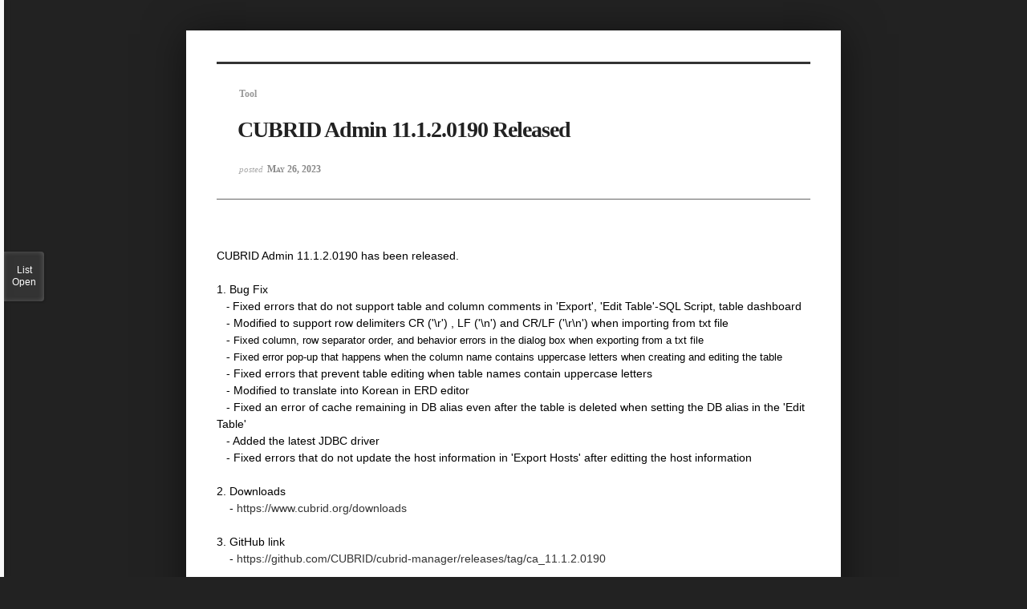

--- FILE ---
content_type: text/html; charset=UTF-8
request_url: https://www.cubrid.org/index.php?mid=release&page=8&listStyle=viewer&document_srl=3828199&order_type=desc&sort_index=title
body_size: 5048
content:
<!DOCTYPE html>
<html lang="en">
<head>
<!-- META -->
<meta charset="utf-8">
<meta name="Generator" content="XpressEngine">
<meta http-equiv="X-UA-Compatible" content="IE=edge">
<!-- TITLE -->
<title>CUBRID Foundation: Release - CUBRID Admin 11.1.2.0190 Released</title>
<!-- CSS -->
<link rel="stylesheet" href="/common/css/xe.css?20200508072445" />
<link rel="stylesheet" href="/common/js/plugins/ui/jquery-ui.min.css?20170729171930" />
<link rel="stylesheet" href="https://maxcdn.bootstrapcdn.com/font-awesome/4.2.0/css/font-awesome.min.css" />
<link rel="stylesheet" href="/modules/board/skins/sketchbook5/css/board.css?20200508071344" />
<!--[if lt IE 9]><link rel="stylesheet" href="/modules/board/skins/sketchbook5/css/ie8.css?20170729171906" />
<![endif]--><link rel="stylesheet" href="/modules/board/skins/sketchbook5/css/print.css?20170729171906" media="print" />
<link rel="stylesheet" href="/modules/board/skins/sketchbook5/css/jquery.mCustomScrollbar.css?20170729171906" />
<link rel="stylesheet" href="/modules/editor/styles/ckeditor_light/style.css?20200508052816" />
<!-- JS -->
<!--[if lt IE 9]><script src="/common/js/jquery-1.x.js?20170729171932"></script>
<![endif]--><!--[if gte IE 9]><!--><script src="/common/js/jquery.js?20170729171929"></script>
<!--<![endif]--><script src="/common/js/modernizr.js?20170729171932"></script>
<script src="/common/js/x.js?20170729171930"></script>
<script src="/common/js/common.js?20170729171931"></script>
<script src="/common/js/js_app.js?20170729171932"></script>
<script src="/common/js/xml_handler.js?20170729171930"></script>
<script src="/common/js/xml_js_filter.js?20200325072542"></script>
<script src="/modules/board/tpl/js/board.js?20170729171906"></script>
<!-- RSS -->
<!-- ICON -->
<link rel="shortcut icon" href="https://www.cubrid.org/files/attach/xeicon/favicon.ico" /><link rel="apple-touch-icon" href="https://www.cubrid.org/files/attach/xeicon/mobicon.png" />
<script>
						if(!captchaTargetAct) {var captchaTargetAct = [];}
						captchaTargetAct.push("procMemberInsert");
						</script>
<!-- Global site tag (gtag.js) - Google Analytics -->
<script async src="https://www.googletagmanager.com/gtag/js?id=UA-108822134-2"></script>
<script>
  window.dataLayer = window.dataLayer || [];
  function gtag(){dataLayer.push(arguments);}
  gtag('js', new Date());

  gtag('config', 'UA-108822134-2');
</script>

<!-- Google Tag Manager -->
<script>(function(w,d,s,l,i){w[l]=w[l]||[];w[l].push({'gtm.start':
new Date().getTime(),event:'gtm.js'});var f=d.getElementsByTagName(s)[0],
j=d.createElement(s),dl=l!='dataLayer'?'&l='+l:'';j.async=true;j.src=
'https://www.googletagmanager.com/gtm.js?id='+i+dl;f.parentNode.insertBefore(j,f);
})(window,document,'script','dataLayer','GTM-NQH4RXB');</script>
<!-- End Google Tag Manager -->
<meta name="viewport" content="width=device-width, initial-scale=1, minimum-scale=1, maximum-scale=1, user-scalable=yes, target-densitydpi=medium-dpi" />
<link rel="canonical" href="https://www.cubrid.org/release/3828199" />
<meta property="og:locale" content="en_US" />
<meta property="og:type" content="article" />
<meta property="og:url" content="https://www.cubrid.org/release/3828199" />
<meta property="og:title" content="CUBRID Foundation: Release - CUBRID Admin 11.1.2.0190 Released" />
<meta property="article:published_time" content="2023-05-26T13:47:50+00:00" />
<meta property="article:modified_time" content="2023-05-30T09:45:30+00:00" />
<style> .xe_content { font-family:"나눔고딕";font-size:13px; }</style>
<style data-id="bdCss">
.bd em,.bd .color{color:#333333;}
.bd .shadow{text-shadow:1px 1px 1px ;}
.bd .bolder{color:#333333;text-shadow:2px 2px 4px ;}
.bd .bg_color{background-color:#333333;}
.bd .bg_f_color{background-color:#333333;background:-webkit-linear-gradient(#FFF -50%,#333333 50%);background:linear-gradient(to bottom,#FFF -50%,#333333 50%);}
.bd .border_color{border-color:#333333;}
.bd .bx_shadow{box-shadow:0 0 2px ;}
.viewer_with.on:before{background-color:#333333;box-shadow:0 0 2px #333333;}
.bd_zine .info b,.bd_zine .info a{color:;}
.bd_zine.card h3{color:#333333;}
</style>
<style>
body,input,textarea,select,button,table{font-family:;}
#viewer .rd_trb,#viewer #trackback{display:none}
</style><script>
//<![CDATA[
var current_url = "https://www.cubrid.org/?mid=release&page=8&listStyle=viewer&document_srl=3828199&order_type=desc&sort_index=title";
var request_uri = "https://www.cubrid.org/";
var current_mid = "release";
var waiting_message = "Requesting to the server, please wait.";
var ssl_actions = new Array();
var default_url = "https://www.cubrid.org/";
var http_port = 80;var https_port = 443;var enforce_ssl = true;xe.current_lang = "en";
xe.cmd_find = "Find";
xe.cmd_cancel = "Cancel";
xe.cmd_confirm = "Confirm";
xe.msg_no_root = "You cannot select a root.";
xe.msg_no_shortcut = "You cannot select a shortcut.";
xe.msg_select_menu = "Select target menu";
//]]>
</script>
</head>
<body class="viewer_blk">
<!--#JSPLUGIN:ui--><script>//<![CDATA[
var lang_type = "en";
var bdLogin = "Sign In?@https://www.cubrid.org/index.php?mid=release&page=8&listStyle=viewer&document_srl=3828199&order_type=desc&sort_index=title&act=dispMemberLoginForm";
jQuery(function($){
	board('#bd_3825365_3828199');
});
//]]></script>

<div id="viewer" class="white viewer_style rd_nav_blk">
	<div id="bd_3825365_3828199" class="bd clear   hover_effect" data-default_style="viewer" data-bdFilesType="" data-bdNavSide="N" style="max-width:px">
		<div id="rd_ie" class="ie8_only"><i class="tl"></i><i class="tc"></i><i class="tr"></i><i class="ml"></i><i class="mr"></i><i class="bl"></i><i class="bc"></i><i class="br"></i></div>
		<div class="rd rd_nav_style2 clear" style="padding:;" data-docSrl="3828199">
	
	<div class="rd_hd clear" style="">
		
				
		<div class="blog v" style="text-align:;;">
			<div class="top_area ngeb np_18px" style="text-align:">
				<span title="Category">
					<b class="cate"><strong style="color:">Tool</strong></b>
				</span>											</div>
			<h1 class="font ngeb" style=";-webkit-animation-name:rd_h1_v;-moz-animation-name:rd_h1_v;animation-name:rd_h1_v;">CUBRID Admin 11.1.2.0190 Released</h1>						<div class="btm_area ngeb np_18px" style="text-align:"> 
												<span title="2023.05.26 13:47"><small>posted </small><b class="date">May 26, 2023</b></span>															</div>
		</div>		
				
				
				
				
				<div class="rd_nav_side" style="display:none;">
			<div class="rd_nav img_tx fr m_btn_wrp">
		<div class="help bubble left m_no">
		<a class="text" href="#" onclick="jQuery(this).next().fadeToggle();return false;">?</a>
		<div class="wrp">
			<div class="speech">
				<h4>Shortcut</h4>
				<p><strong><i class="fa fa-long-arrow-left"></i><span class="blind">Prev</span></strong>Prev Article</p>
				<p><strong><i class="fa fa-long-arrow-right"></i><span class="blind">Next</span></strong>Next Article</p>
				<p><strong>ESC</strong>Close</p>			</div>
			<i class="edge"></i>
			<i class="ie8_only bl"></i><i class="ie8_only br"></i>
		</div>
	</div>		<a class="font_plus bubble" href="#" title="Larger Font"><i class="fa fa-search-plus"></i><b class="tx">Larger Font</b></a>
	<a class="font_minus bubble" href="#" title="Smaller Font"><i class="fa fa-search-minus"></i><b class="tx">Smaller Font</b></a>
			<a class="back_to bubble m_no" href="#bd_3825365_3828199" title="Up"><i class="fa fa-arrow-up"></i><b class="tx">Up</b></a>
	<a class="back_to bubble m_no" href="#rd_end_3828199" title="(List) Down"><i class="fa fa-arrow-down"></i><b class="tx">Down</b></a>
	<a class="comment back_to bubble if_viewer m_no" href="#3828199_comment" title="Go comment"><i class="fa fa-comment"></i><b class="tx">Go comment</b></a>
	<a class="print_doc bubble m_no this" href="https://www.cubrid.org/index.php?mid=release&amp;page=8&amp;listStyle=viewer&amp;document_srl=3828199&amp;order_type=desc&amp;sort_index=title" title="Print"><i class="fa fa-print"></i><b class="tx">Print</b></a>			</div>		</div>			</div>
	
		
	<div class="rd_body clear">
		
				
				
				<article><!--BeforeDocument(3828199,4)--><div class="document_3828199_4 xe_content"><div style="" open="" sans",="" "helvetica="" neue",="" "nanum="" gothic",="" "malgun="" helvetica,="" arial,="" "sans-serif";="" font-size:="" 14px;"=""><div style="font-family: &quot;Open Sans&quot;, &quot;Helvetica Neue&quot;, &quot;Nanum Gothic&quot;, &quot;Malgun Gothic&quot;, Helvetica, Arial, &quot;sans-serif&quot;; font-size: 14px;"><span style="font-family: &quot;Open Sans&quot;, &quot;Helvetica Neue&quot;, &quot;Nanum Gothic&quot;, &quot;Malgun Gothic&quot;, Helvetica, Arial, sans-serif; background-color: rgb(255, 255, 255);">CUBRID Admin 11.1.2.0190 has been released.</span><br /></div><div style="font-family: &quot;Open Sans&quot;, &quot;Helvetica Neue&quot;, &quot;Nanum Gothic&quot;, &quot;Malgun Gothic&quot;, Helvetica, Arial, &quot;sans-serif&quot;; font-size: 14px;"><br /></div><div style="font-family: &quot;Open Sans&quot;, &quot;Helvetica Neue&quot;, &quot;Nanum Gothic&quot;, &quot;Malgun Gothic&quot;, Helvetica, Arial, &quot;sans-serif&quot;; font-size: 14px;"><font face="Open Sans, Helvetica Neue, Nanum Gothic, Malgun Gothic, Helvetica, Arial, sans-serif">1.&nbsp;</font><span style="font-family: &quot;Open Sans&quot;, &quot;Helvetica Neue&quot;, &quot;Nanum Gothic&quot;, &quot;Malgun Gothic&quot;, Helvetica, Arial, sans-serif;">Bug Fix</span></div><div style="font-family: &quot;Open Sans&quot;, &quot;Helvetica Neue&quot;, &quot;Nanum Gothic&quot;, &quot;Malgun Gothic&quot;, Helvetica, Arial, &quot;sans-serif&quot;; font-size: 14px;">&nbsp; &nbsp;<span style="font-family: sans-serif; font-size: 13px;">-&nbsp;<span style="font-size: 14px;">Fixed errors that do not support table and column comments in 'Export', 'Edit Table'-SQL Script,&nbsp;table dashboard&nbsp;</span></span></div><div style="font-family: &quot;Open Sans&quot;, &quot;Helvetica Neue&quot;, &quot;Nanum Gothic&quot;, &quot;Malgun Gothic&quot;, Helvetica, Arial, &quot;sans-serif&quot;; font-size: 14px;"><span style="font-family: sans-serif;">&nbsp; &nbsp;- Modified to support row delimiters CR ('\r') , LF ('\n') and CR/LF ('\r\n') when importing from txt file</span></div><span class="ui-provider ha b c d e f g h i j k l m n o p q r s t u v w x y z ab ac ae af ag ah ai aj ak" dir="ltr" style="">
<p style=""><span style="font-size: 14px;">&nbsp; &nbsp;- </span><span style="font-family: sans-serif;">Fixed column, row separator order, and behavior errors in the dialog box when exporting from a txt file</span></p>
<p style=""></p>
<p style=""><span style="font-size: 14px;">&nbsp; &nbsp;- </span><span style="font-family: sans-serif;">Fixed error pop-up that happens when the column name contains uppercase letters when creating and editing the table</span></p>
<p style="font-family: sans-serif; font-size: 13px;"><span style="font-size: 14px;">&nbsp; &nbsp;-&nbsp;Fixed errors that prevent table editing when table names contain uppercase letters&nbsp;</span></p>
<p style="font-family: sans-serif; font-size: 13px;"><span style="font-size: 14px;">&nbsp; &nbsp;-&nbsp;Modified to translate into Korean in ERD editor</span></p>
<p style="font-family: sans-serif; font-size: 13px;"><span style="font-size: 14px;">&nbsp; &nbsp;-&nbsp;Fixed an error of cache remaining in DB alias even after the table is deleted when setting the DB alias in the 'Edit Table'</span></p>
<p style="font-family: sans-serif; font-size: 13px;"><span style="font-size: 14px;">&nbsp; &nbsp;-&nbsp;Added the latest JDBC driver</span></p>
<p style="font-family: sans-serif; font-size: 13px;"><span style="font-size: 14px;">&nbsp; &nbsp;-&nbsp;Fixed errors that do not update the host information in 'Export Hosts' after editting the host information</span></p>
</span><div style="font-family: &quot;Open Sans&quot;, &quot;Helvetica Neue&quot;, &quot;Nanum Gothic&quot;, &quot;Malgun Gothic&quot;, Helvetica, Arial, &quot;sans-serif&quot;; font-size: 14px;"><br /></div><div style="font-family: &quot;Open Sans&quot;, &quot;Helvetica Neue&quot;, &quot;Nanum Gothic&quot;, &quot;Malgun Gothic&quot;, Helvetica, Arial, &quot;sans-serif&quot;; font-size: 14px;"><font face="Open Sans, Helvetica Neue, Nanum Gothic, Malgun Gothic, Helvetica, Arial, sans-serif">2. Downloads</font></div><div style="font-family: &quot;Open Sans&quot;, &quot;Helvetica Neue&quot;, &quot;Nanum Gothic&quot;, &quot;Malgun Gothic&quot;, Helvetica, Arial, &quot;sans-serif&quot;; font-size: 14px;"><font face="Open Sans, Helvetica Neue, Nanum Gothic, Malgun Gothic, Helvetica, Arial, sans-serif">&nbsp; &nbsp; -&nbsp;<a href="https://www.cubrid.org/downloads" target="_blank">https://www.cubrid.org/downloads</a></font></div><div style="font-family: &quot;Open Sans&quot;, &quot;Helvetica Neue&quot;, &quot;Nanum Gothic&quot;, &quot;Malgun Gothic&quot;, Helvetica, Arial, &quot;sans-serif&quot;; font-size: 14px;"><br /></div><div style="font-family: &quot;Open Sans&quot;, &quot;Helvetica Neue&quot;, &quot;Nanum Gothic&quot;, &quot;Malgun Gothic&quot;, Helvetica, Arial, &quot;sans-serif&quot;; font-size: 14px;">3.&nbsp;<span style="background-color: rgb(255, 255, 255); font-family: &quot;Open Sans&quot;, &quot;Helvetica Neue&quot;, &quot;Nanum Gothic&quot;, &quot;Malgun Gothic&quot;, Helvetica, Arial, sans-serif;">GitHub link</span></div><div style="font-family: sans-serif; font-size: 13px;"><font face="Open Sans, Helvetica Neue, Nanum Gothic, Malgun Gothic, Helvetica, Arial, sans-serif"><span style="font-size: 14px;">&nbsp; &nbsp; -&nbsp;<a href="https://github.com/CUBRID/cubrid-manager/releases/tag/ca_11.1.2.0190" target="_blank">https://github.com/CUBRID/cubrid-manager/releases/tag/ca_11.1.2.0190</a></span></font></div><div style="font-family: &quot;Open Sans&quot;, &quot;Helvetica Neue&quot;, &quot;Nanum Gothic&quot;, &quot;Malgun Gothic&quot;, Helvetica, Arial, &quot;sans-serif&quot;; font-size: 14px;"><br /></div><div style="font-family: sans-serif; font-size: 13px;"><font face="Open Sans, Helvetica Neue, Nanum Gothic, Malgun Gothic, Helvetica, Arial, sans-serif"><span style="font-size: 14px;">※</span></font><font style="font-family: &quot;Open Sans&quot;, &quot;Helvetica Neue&quot;, &quot;Nanum Gothic&quot;, &quot;Malgun Gothic&quot;, Helvetica, Arial, &quot;sans-serif&quot;; font-size: 14px;">&nbsp;Please refer to the&nbsp;<a href="https://github.com/CUBRID/cubrid-manager/releases/tag/ca_11.1.2.0190" target="_blank">GitHub link</a>&nbsp;for details.</font></div></div></div><!--AfterDocument(3828199,4)--></article>
				
					</div>
	
	<div class="rd_ft">
		
				
		<div class="bd_prev_next clear">
					</div>		
				
						
        
				
		<div class="rd_ft_nav clear">
						
						
						<div class="rd_nav img_tx fr m_btn_wrp">
				<a class="back_to bubble m_no" href="#bd_3825365_3828199" title="Up"><i class="fa fa-arrow-up"></i><b class="tx">Up</b></a>
	<a class="back_to bubble m_no" href="#rd_end_3828199" title="(List) Down"><i class="fa fa-arrow-down"></i><b class="tx">Down</b></a>
	<a class="comment back_to bubble if_viewer m_no" href="#3828199_comment" title="Go comment"><i class="fa fa-comment"></i><b class="tx">Go comment</b></a>
	<a class="print_doc bubble m_no this" href="https://www.cubrid.org/index.php?mid=release&amp;page=8&amp;listStyle=viewer&amp;document_srl=3828199&amp;order_type=desc&amp;sort_index=title" title="Print"><i class="fa fa-print"></i><b class="tx">Print</b></a>			</div>					</div>
	</div>
	
		
	</div>
<hr id="rd_end_3828199" class="rd_end clear" />
		<div id="viewer_lst" class="">
			<button type="button" id="viewer_lst_tg" class="ngeb bg_color">List<br /><span class="tx_open">Open</span><span class="tx_close">Close</span></button>
			<h3 class="ui_font">Articles</h3>
			<div id="viewer_lst_scroll">
				<ul>
					<li>
						<a class="clear" href="https://www.cubrid.org/index.php?mid=release&amp;page=8&amp;listStyle=viewer&amp;document_srl=3827851&amp;order_type=desc&amp;sort_index=title">
														<span class="tl">CUBRID 11.0 Patch 3 Released</span>
							<span class="meta"><strong></strong>2021.10.14 09:38</span>
						</a>
					</li><li>
						<a class="clear" href="https://www.cubrid.org/index.php?mid=release&amp;page=8&amp;listStyle=viewer&amp;document_srl=3827792&amp;order_type=desc&amp;sort_index=title">
														<span class="tl">CUBRID 11.0 Patch 2 Released</span>
							<span class="meta"><strong></strong>2021.07.28 14:00</span>
						</a>
					</li><li>
						<a class="clear" href="https://www.cubrid.org/index.php?mid=release&amp;page=8&amp;listStyle=viewer&amp;document_srl=3828235&amp;order_type=desc&amp;sort_index=title">
														<span class="tl">CUBRID 11.0 Patch 13 released</span>
							<span class="meta"><strong></strong>2023.10.30 14:18</span>
						</a>
					</li><li>
						<a class="clear" href="https://www.cubrid.org/index.php?mid=release&amp;page=8&amp;listStyle=viewer&amp;document_srl=3828220&amp;order_type=desc&amp;sort_index=title">
														<span class="tl">CUBRID 11.0 Patch 12 released</span>
							<span class="meta"><strong></strong>2023.08.29 13:28</span>
						</a>
					</li><li>
						<a class="clear" href="https://www.cubrid.org/index.php?mid=release&amp;page=8&amp;listStyle=viewer&amp;document_srl=3828198&amp;order_type=desc&amp;sort_index=title">
														<span class="tl">CUBRID 11.0 Patch 11 released</span>
							<span class="meta"><strong></strong>2023.05.09 13:24</span>
						</a>
					</li><li>
						<a class="clear" href="https://www.cubrid.org/index.php?mid=release&amp;page=8&amp;listStyle=viewer&amp;document_srl=3828170&amp;order_type=desc&amp;sort_index=title">
														<span class="tl">CUBRID 11.0 Patch 10 released</span>
							<span class="meta"><strong></strong>2023.01.13 10:24</span>
						</a>
					</li><li>
						<a class="clear" href="https://www.cubrid.org/index.php?mid=release&amp;page=8&amp;listStyle=viewer&amp;document_srl=3827683&amp;order_type=desc&amp;sort_index=title">
														<span class="tl">CUBRID 11.0 Patch 1 Released</span>
							<span class="meta"><strong></strong>2021.05.14 16:55</span>
						</a>
					</li><li>
						<a class="clear" href="https://www.cubrid.org/index.php?mid=release&amp;page=8&amp;listStyle=viewer&amp;document_srl=3828408&amp;order_type=desc&amp;sort_index=title">
														<span class="tl">CUBRID 11.0  Patch 14 released</span>
							<span class="meta"><strong></strong>2025.06.11 14:25</span>
						</a>
					</li><li>
						<a class="clear" href="https://www.cubrid.org/index.php?mid=release&amp;page=8&amp;listStyle=viewer&amp;document_srl=3825788&amp;order_type=desc&amp;sort_index=title">
														<span class="tl">CUBRID 10.2 Released</span>
							<span class="meta"><strong></strong>2020.03.20 16:07</span>
						</a>
					</li><li>
						<a class="clear" href="https://www.cubrid.org/index.php?mid=release&amp;page=8&amp;listStyle=viewer&amp;document_srl=3828153&amp;order_type=desc&amp;sort_index=title">
														<span class="tl">CUBRID 10.2 Patch 9 released</span>
							<span class="meta"><strong></strong>2022.11.07 16:44</span>
						</a>
					</li>				</ul>
			</div>
			<div id="viewer_pn" class="bd_pg clear">
								 
				<a href="https://www.cubrid.org/index.php?mid=release&amp;page=2&amp;listStyle=viewer&amp;document_srl=3828199&amp;order_type=desc&amp;sort_index=title">2</a>								 
				<a href="https://www.cubrid.org/index.php?mid=release&amp;page=3&amp;listStyle=viewer&amp;document_srl=3828199&amp;order_type=desc&amp;sort_index=title">3</a>								 
				<a href="https://www.cubrid.org/index.php?mid=release&amp;page=4&amp;listStyle=viewer&amp;document_srl=3828199&amp;order_type=desc&amp;sort_index=title">4</a>								 
				<a href="https://www.cubrid.org/index.php?mid=release&amp;page=5&amp;listStyle=viewer&amp;document_srl=3828199&amp;order_type=desc&amp;sort_index=title">5</a>								 
				<a href="https://www.cubrid.org/index.php?mid=release&amp;page=6&amp;listStyle=viewer&amp;document_srl=3828199&amp;order_type=desc&amp;sort_index=title">6</a>								 
				<a href="https://www.cubrid.org/index.php?mid=release&amp;page=7&amp;listStyle=viewer&amp;document_srl=3828199&amp;order_type=desc&amp;sort_index=title">7</a>								<strong class="this">8</strong> 
												 
				<a href="https://www.cubrid.org/index.php?mid=release&amp;page=9&amp;listStyle=viewer&amp;document_srl=3828199&amp;order_type=desc&amp;sort_index=title">9</a>								 
				<a href="https://www.cubrid.org/index.php?mid=release&amp;page=10&amp;listStyle=viewer&amp;document_srl=3828199&amp;order_type=desc&amp;sort_index=title">10</a>								 
				<a href="https://www.cubrid.org/index.php?mid=release&amp;page=11&amp;listStyle=viewer&amp;document_srl=3828199&amp;order_type=desc&amp;sort_index=title">11</a>							</div>			<button type="button" class="tg_close2" onClick="jQuery('#viewer_lst_tg').click();">X</button>
		</div>		</div></div><script type="text/javascript" src="//wcs.naver.net/wcslog.js"></script> <script type="text/javascript"> if(!wcs_add) var wcs_add = {}; wcs_add["wa"] = "50270226a3ff"; wcs_do(); </script><!-- ETC -->
<div class="wfsr"></div>
<script src="/addons/captcha_member/captcha.js?20200313013441"></script><script src="/files/cache/js_filter_compiled/d046d1841b9c79c545b82d3be892699d.en.compiled.js?20240729081308"></script><script src="/files/cache/js_filter_compiled/1bdc15d63816408b99f674eb6a6ffcea.en.compiled.js?20240729081308"></script><script src="/files/cache/js_filter_compiled/9b007ee9f2af763bb3d35e4fb16498e9.en.compiled.js?20240729081308"></script><script src="/common/js/plugins/ui/jquery-ui.min.js?20170729171930"></script><script src="/common/js/plugins/ui/jquery.ui.datepicker-ko.js?20170729171930"></script><script src="/modules/board/skins/sketchbook5/js/imagesloaded.pkgd.min.js?20170729171906"></script><script src="/modules/board/skins/sketchbook5/js/jquery.cookie.js?20170729171906"></script><script src="/modules/editor/skins/xpresseditor/js/xe_textarea.js?20170729171915"></script><script src="/modules/board/skins/sketchbook5/js/jquery.autogrowtextarea.min.js?20170729171906"></script><script src="/modules/board/skins/sketchbook5/js/board.js?20170729171906"></script><script src="/modules/board/skins/sketchbook5/js/viewer.js?20170729171906"></script><script src="/modules/board/skins/sketchbook5/js/jquery.mousewheel.min.js?20170729171906"></script><script src="/modules/board/skins/sketchbook5/js/jquery.mCustomScrollbar.min.js?20170729171906"></script></body>
</html>


--- FILE ---
content_type: application/javascript
request_url: https://www.cubrid.org/modules/editor/skins/xpresseditor/js/xe_textarea.js?20170729171915
body_size: 444
content:
function editorStartTextarea(editor_sequence, content_key, primary_key) {
    var obj = xGetElementById('editor_'+editor_sequence);
    var use_html = xGetElementById('htm_'+editor_sequence).value;
    obj.form.setAttribute('editor_sequence', editor_sequence);

    obj.style.width = '100%';

    editorRelKeys[editor_sequence] = new Array();
    editorRelKeys[editor_sequence]["primary"] = obj.form[primary_key];
    editorRelKeys[editor_sequence]["content"] = obj.form[content_key];
    editorRelKeys[editor_sequence]["func"] = editorGetContentTextarea;

    var content = obj.form[content_key].value;
    if(use_html) {
        content = content.replace(/<br([^>]*)>/ig,"\n");
        if(use_html!='br') {
            content = content.replace(/&lt;/g, "<");
            content = content.replace(/&gt;/g, ">");
            content = content.replace(/&quot;/g, '"');
            content = content.replace(/&amp;/g, "&");
        }
    }
    obj.value = content;
}

function editorGetContentTextarea(editor_sequence) {
    var obj = xGetElementById('editor_'+editor_sequence);
    var use_html = xGetElementById('htm_'+editor_sequence).value;
    var content = obj.value.trim();
    if(use_html) {
        if(use_html!='br') {
            content = content.replace(/&/g, "&amp;");
            content = content.replace(/</g, "&lt;");
            content = content.replace(/>/g, "&gt;");
            content = content.replace(/\"/g, "&quot;");
        }
        content = content.replace(/(\r\n|\n)/g, "<br />");
    }
    return content;
}

